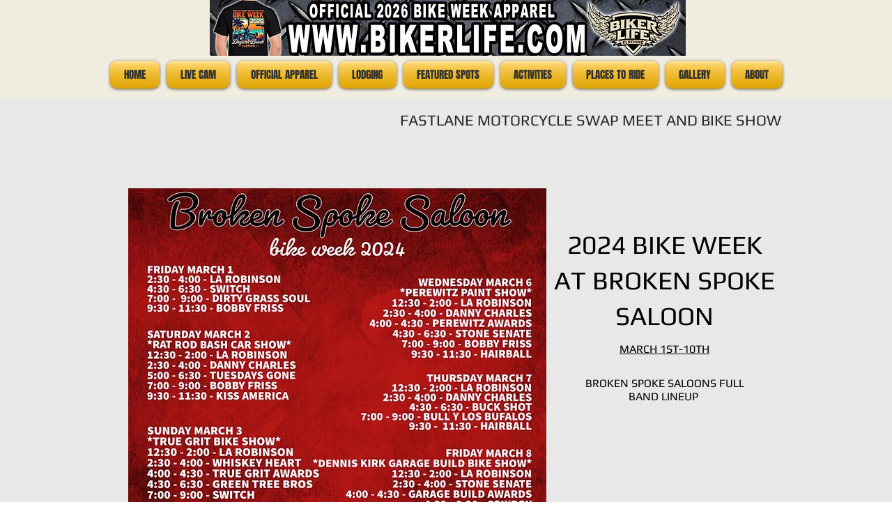

--- FILE ---
content_type: text/html; charset=utf-8
request_url: https://www.google.com/recaptcha/api2/aframe
body_size: 266
content:
<!DOCTYPE HTML><html><head><meta http-equiv="content-type" content="text/html; charset=UTF-8"></head><body><script nonce="oAgsvQuX25HM_ntTw3xe_Q">/** Anti-fraud and anti-abuse applications only. See google.com/recaptcha */ try{var clients={'sodar':'https://pagead2.googlesyndication.com/pagead/sodar?'};window.addEventListener("message",function(a){try{if(a.source===window.parent){var b=JSON.parse(a.data);var c=clients[b['id']];if(c){var d=document.createElement('img');d.src=c+b['params']+'&rc='+(localStorage.getItem("rc::a")?sessionStorage.getItem("rc::b"):"");window.document.body.appendChild(d);sessionStorage.setItem("rc::e",parseInt(sessionStorage.getItem("rc::e")||0)+1);localStorage.setItem("rc::h",'1764855364007');}}}catch(b){}});window.parent.postMessage("_grecaptcha_ready", "*");}catch(b){}</script></body></html>